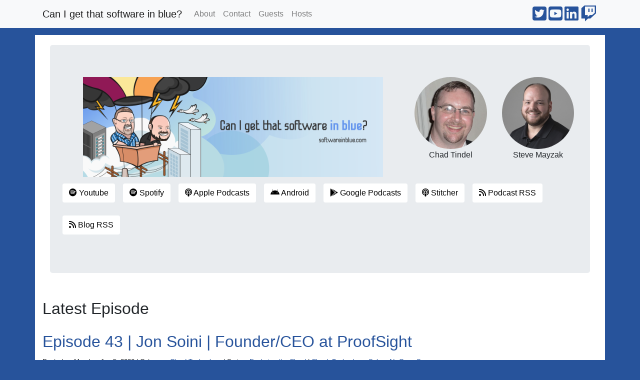

--- FILE ---
content_type: text/html
request_url: https://www.softwareinblue.com/
body_size: 7184
content:
<!DOCTYPE html>
<html itemscope lang="en-us">
<head>
	<meta name="generator" content="Hugo 0.75.1" />
<meta http-equiv="X-UA-Compatible" content="IE=edge" />
<meta charset="utf-8">
<meta name="HandheldFriendly" content="True">
<meta name="MobileOptimized" content="320">
<meta name="viewport" content="width=device-width, initial-scale=1, shrink-to-fit=no">

  <meta name="description" content="Can I get that software in blue? is a hot-air balloon ride exploring the whimsy and caprice of enterprise software marchitecture sales hosted by the world’s foremost aeronauts.">
  


<meta property="og:title" content="Can I Get That Software in Blue?" />
<meta name="twitter:title" content="Can I get that software in blue?"/>
<meta itemprop="name" content="Can I get that software in blue?">
<meta property="article:published_time" content="2026-06-05T00:00:00Z" />
<meta property="article:modified_time" content="2026-06-05T00:00:00Z" />
<meta property="og:updated_time" content="2026-06-05T00:00:00Z" /><meta property="og:site_name" content="Can I get that software in blue?" /><meta property="og:description" content="Can I get that software in blue?, a podcast by and for people engaged in technology sales. If you are in the technology presales, sales, support or professional services career paths then this show is for you!  Your hosts Steve Mayzak and Chad Tindel will take you on a hot-air balloon ride exploring the whimsy and caprice of enterprise software marchitecture sales." />
        <meta name="twitter:description" content="Can I get that software in blue?, a podcast by and for people engaged in technology sales. If you are in the technology presales, sales, support or professional services career paths then this show is for you!  Your hosts Steve Mayzak and Chad Tindel will take you on a hot-air balloon ride exploring the whimsy and caprice of enterprise software marchitecture sales." />
        <meta itemprop="description" content="Can I get that software in blue?, a podcast by and for people engaged in technology sales. If you are in the technology presales, sales, support or professional services career paths then this show is for you!  Your hosts Steve Mayzak and Chad Tindel will take you on a hot-air balloon ride exploring the whimsy and caprice of enterprise software marchitecture sales." />

  
    <meta name="twitter:site" content="@softwareinblue"/>
    <meta name="twitter:creator" content="@softwareinblue"/>
  

<meta name="twitter:domain" content="softwareinblue.com"/>
<meta property="og:type" content="website" />

<meta property="og:url" content="/" />




<title>Can I get that software in blue?</title>
<link rel="canonical" href="https://softwareinblue.com/">


 
<script type="application/javascript">
var doNotTrack = false;
if (!doNotTrack) {
	(function(i,s,o,g,r,a,m){i['GoogleAnalyticsObject']=r;i[r]=i[r]||function(){
	(i[r].q=i[r].q||[]).push(arguments)},i[r].l=1*new Date();a=s.createElement(o),
	m=s.getElementsByTagName(o)[0];a.async=1;a.src=g;m.parentNode.insertBefore(a,m)
	})(window,document,'script','https://www.google-analytics.com/analytics.js','ga');
	ga('create', 'G-WLVZ4G6NNM', 'auto');
	
	ga('send', 'pageview');
}
</script>
 




<link rel="icon" href="icons/favicon.ico">






<meta name="msapplication-TileColor" content="#2b5797">
<meta name="theme-color" content="#ffffff">

<link href="https://softwareinblue.com/css/blue.css" rel="stylesheet">

<link href="https://fonts.googleapis.com/css?family=Lato|Raleway" rel="stylesheet">


<link href=https://softwareinblue.com/css/all.css rel="stylesheet">
<link href=https://softwareinblue.com/css/mediaelementplayer.min.css rel="stylesheet">
<style>
    .mejs__overlay-button {
        background-image: url("/img/mejs-controls.svg");
    }
    .mejs__overlay-loading-bg-img {
        background-image: url("/img/mejs-controls.svg");
    }
    .mejs__button > button {
        background-image: url("/img/mejs-controls.svg");
    }
    </style>
<link href=https://softwareinblue.com/css/speed.min.css rel="stylesheet">
<link rel="alternate" type="application/rss+xml" title="Can I get that software in blue?" href="https://softwareinblue.com/anchor_podtrac_rss.xml"/>


</head>

<body lang="">
<nav class="navbar fixed-top navbar-expand-md navbar-light bg-light">
<div class="container">
<a class="navbar-brand" href="https://softwareinblue.com/">Can I get that software in blue?</a>
  <button class="navbar-toggler" type="button" data-toggle="collapse" data-target="#navbarSupportedContent" aria-controls="navbarSupportedContent" aria-expanded="false" aria-label="Toggle navigation">
    <span class="navbar-toggler-icon"></span>
  </button>

  <div id="navbarSupportedContent" class="navbar-collapse collapse">
      <ul class="navbar-nav mr-auto">
          
          
            
              
                  <li class= "nav-item ">
                  <a href="https://softwareinblue.com/about" class="nav-link">
                      
                      <span>About</span>
                  </a>
                </li>
              
            
              
                  <li class= "nav-item ">
                  <a href="https://softwareinblue.com/contact" class="nav-link">
                      
                      <span>Contact</span>
                  </a>
                </li>
              
            
              
                  <li class= "nav-item ">
                  <a href="https://softwareinblue.com/guest" class="nav-link">
                      
                      <span>Guests</span>
                  </a>
                </li>
              
            
              
                  <li class= "nav-item ">
                  <a href="https://softwareinblue.com/host" class="nav-link">
                      
                      <span>Hosts</span>
                  </a>
                </li>
              
            
          
        </ul>

      <ul class="navbar-nav ml-auto">
        
        
          <li>
            

  <a class="social-links" href = "https://twitter.com/softwareinblue"><i class="fab fa-twitter-square fa-2x"></i></a>


          </li>
        
        
          <li>
            

  <a class="social-links" href = "https://youtube.com/channel/UC8qfPUKO_rPmtvuB4nV87rg"><i class="fab fa-youtube-square fa-2x"></i></a>


          </li>
        
        
        
        
          <li>
            

  <a class="social-links" href = "https://linkedin.com/company/softwareinblue/"><i class="fab fa-linkedin fa-2x"></i></a>


          </li>
        
        
        
        
        <li>
          

  <a class="social-links" href = "https://twitch.tv/softwareinblue"><i class="fab fa-twitch fa-2x"></i></a>


        </li>
        
        
        
      </ul>
  </div>
  </div>
  </nav>

<div class="container middle_container">
  


  
  <div class="container-fluid grid_container">

<div class="jumbotron">
    <div class="row">
        <div class="col">
            <img alt="banner" src="img/logos/banner-twitter-1500x500.png"
width="600" height="200" class="img-fluid jumbotron-host">
        </div>

        
        <div class="col-lg-2">
            <img alt="Chad Tindel" src="https://softwareinblue.com/img/host/chadtindel.png" class="img-center rounded-circle img-fluid jumbotron-host">
            <p class="text-center text-capitalize">Chad Tindel</p>
        </div>
        
        <div class="col-lg-2">
            <img alt="Steve Mayzak" src="https://softwareinblue.com/img/host/stevemayzak.jpg" class="img-center rounded-circle img-fluid jumbotron-host">
            <p class="text-center text-capitalize">Steve Mayzak</p>
        </div>
        

    </div>


    <div class = "row">
        
    </div>
    <div class = "row">
    
      <div class = "d-flex p-2 subscribe_buttons col-md-auto">
        <a class="btn btn-default" href="https://www.youtube.com/channel/UC8qfPUKO_rPmtvuB4nV87rg?sub_confirmation=1"><i class="fab fa-spotify"></i>&nbsp;Youtube</a>
      </div>
    
    
      <div class = "d-flex p-2 subscribe_buttons col-md-auto">
        <a class="btn btn-default" href="https://open.spotify.com/show/25r9ckggqIv6rGU8ca0WP2"><i class="fab fa-spotify"></i>&nbsp;Spotify</a>
      </div>
    
    
      <div class = "d-flex p-2 subscribe_buttons col-md-auto">
        <a class="btn btn-default" href="https://podcasts.apple.com/us/podcast/can-i-get-that-software-in-blue/id1561899125?ign-mpt=uo%3D4&amp;mt=2"><i class="fa fa-podcast"></i>&nbsp;Apple Podcasts</a>
      </div>
    
    
      <div class = "d-flex p-2 subscribe_buttons col-md-auto">
        <a class="btn btn-default subscribe_buttons" href="https://subscribeonandroid.com/softwareinblue.com/anchor_podtrac_rss.xml"><i class="fab fa-android"></i>&nbsp;Android</a>
      </div>
    
    
      <div class = "d-flex p-2 subscribe_buttons col-md-auto">
        <a class="btn btn-default" href="https://podcasts.google.com/feed/aHR0cHM6Ly9zb2Z0d2FyZWluYmx1ZS5jb20vYW5jaG9yX3BvZHRyYWNfcnNzLnhtbA"><i class="fab fa-google-play"></i>&nbsp;Google Podcasts</a>
      </div>
    
    
      <div class = "d-flex p-2 subscribe_buttons col-md-auto">
        <a class="btn btn-default" href="https://www.stitcher.com/podcast/can-i-get-that-software-in-blue"><i class="fa fa-podcast"></i>&nbsp;Stitcher</a>
      </div>
    
    
    
    
      <div class = "d-flex p-2 subscribe_buttons col-md-auto">
        <a class="btn btn-default" href="https://softwareinblue.com/anchor_podtrac_rss.xml"><i class="fa fa-rss"></i>&nbsp;Podcast RSS</a>
      </div>
    
    
    
    <div class = "d-flex p-2 subscribe_buttons col-md-auto">
      <a class="btn btn-default" href="https://softwareinblue.com/blog/index.xml"><i class="fa fa-rss"></i>&nbsp;Blog RSS</a>
    </div>
    


</div>
</div>
</div>

  




  <div class="row hero_container">
    <div class="col-md-12">
  <h2>
  Latest Episode
  </h2>

  <div class = "row homepage_episode_row">
        <div class = "col">
          
            <h2><a href="https://softwareinblue.com/episode43/" class= "row_latest_episode_title">Episode 43 | Jon Soini | Founder/CEO at ProofSight</a></h2>
                  
          <small>Posted on Monday, Jan 5, 2026 

    | Category:  
  
  
  
  <a href="https://softwareinblue.com/categories/cloud-technology/">Cloud Technology</a> 



    | Series:  
  
  
  
  <a href="https://softwareinblue.com/series/exploring-the-cloud/">Exploring the Cloud</a> 



    |  
  
  
  
  <a href="https://softwareinblue.com/tags/cloud/">Cloud</a>, 
  
  <a href="https://softwareinblue.com/tags/technology/">Technology</a>, 
  
  <a href="https://softwareinblue.com/tags/sales/">Sales</a>, 
  
  <a href="https://softwareinblue.com/tags/ai/">AI</a>, 
  
  <a href="https://softwareinblue.com/tags/open-source/">Open Source</a> 

</small>
        </div>
      </div>
      <div class = "row homepage_episode_row">
        <div class = "col">
          <div class="embed-responsive embed-responsive-16by9">
            <iframe class="embed-responsive-item" src="//www.youtube.com/embed/L_IFhV2pdoI" allowfullscreen></iframe>
          </div>
        </div>
      </div>
      <div class = "row homepage_episode_row">
        <div class = "col">
          Jon Soini is the founder of ProofSight, and today he&rsquo;s joining Chad Tindel and Steve Mayzak to discuss how his company is using AI to automate a lot of repetitive tasks that would take Field Service Personnel hours for each job. John previously worked on systems for the Field at T-Mobile and also Cruise (the self-driving taxi company acquired by GM) so he has a wealth of experience in this area.&nbsp;<small><a href = "https://softwareinblue.com/episode43/">Read More</a></small>
        </div>
      </div></div>
</div>

<section class="episode-list">
<div class="row main_container"><div class = "col"><div class = "row homepage_episode_row">
        <div class = "col-md-12">
          
            <h3><a href="https://softwareinblue.com/episode42/" class= "grid_episode_title">Episode 42 | Tanya Bragin | VP Product &amp; Marketing @ Clickhouse</a></h3>
          
          <small>Posted on Sunday, Oct 12, 2025 

    | Category:  
  
  
  
  <a href="https://softwareinblue.com/categories/cloud-technology/">Cloud Technology</a> 



    | Series:  
  
  
  
  <a href="https://softwareinblue.com/series/exploring-the-cloud/">Exploring the Cloud</a> 



    |  
  
  
  
  <a href="https://softwareinblue.com/tags/cloud/">Cloud</a>, 
  
  <a href="https://softwareinblue.com/tags/technology/">Technology</a>, 
  
  <a href="https://softwareinblue.com/tags/sales/">Sales</a>, 
  
  <a href="https://softwareinblue.com/tags/ai/">AI</a>, 
  
  <a href="https://softwareinblue.com/tags/open-source/">Open Source</a> 

</small>
        </div>
      </div>
      <div class = "row homepage_episode_row"><div class = "col-md-3 homepage_episode_row_image">
            <a href="https://softwareinblue.com/episode42/"><img class = "img-fluid" src = "https://softwareinblue.com/img/logos/logo-170x170.png" /></a>
          </div>
          <div class = "col-md-9 homepage_episode_row_description"><p class = "homepage_episode_description">Tanya Bragin is back to join Chad and Steve for the first sequel episode of the pod! Tanya&rsquo;s first episode was Episode 29 (<a href="https://www.youtube.com/watch?v=dy8ycg3Z5vA">https://www.youtube.com/watch?v=dy8ycg3Z5vA</a>) and it is the most watched episode so far. Tanya recently took on the VP of Marketing role at Clickhouse in addition to running Product so dive deep into her experience and how she&rsquo;s approaching Marketing differently from most companies since she&rsquo;s coming in as a technical product leader already. Lot of great insights here about how to do Demand Generation and Community Events differently from how companies typically run them.</p></div></div><div class = "row homepage_episode_row">
        <div class = "col-md-12">
          
            <h3><a href="https://softwareinblue.com/episode41/" class= "grid_episode_title">Episode 41 | Niel Levonius | VP Marketing @ Illumy | Ex Zoom / RingCentral</a></h3>
          
          <small>Posted on Monday, Sep 1, 2025 

    | Category:  
  
  
  
  <a href="https://softwareinblue.com/categories/cloud-technology/">Cloud Technology</a>, 
  
  <a href="https://softwareinblue.com/categories/ai/">AI</a>, 
  
  <a href="https://softwareinblue.com/categories/voip/">VOIP</a>, 
  
  <a href="https://softwareinblue.com/categories/music/">Music</a> 



    | Series:  
  
  
  
  <a href="https://softwareinblue.com/series/exploring-the-cloud/">Exploring the Cloud</a> 



    |  
  
  
  
  <a href="https://softwareinblue.com/tags/cloud/">Cloud</a>, 
  
  <a href="https://softwareinblue.com/tags/technology/">Technology</a>, 
  
  <a href="https://softwareinblue.com/tags/ai/">AI</a>, 
  
  <a href="https://softwareinblue.com/tags/databases/">Databases</a> 

</small>
        </div>
      </div>
      <div class = "row homepage_episode_row"><div class = "col-md-3 homepage_episode_row_image">
            <a href="https://softwareinblue.com/episode41/"><img class = "img-fluid" src = "https://softwareinblue.com/img/logos/logo-170x170.png" /></a>
          </div>
          <div class = "col-md-9 homepage_episode_row_description"><p class = "homepage_episode_description">Today Chad and Steve are talking with Niel Levonius, a high level professional first-call trumpet player in the SF Bay Area and also a tech vetern product marketer with expertise in the VOIP space. Currently launching his own group communication suite as VP of Marketing at Illumy, he previously was the Head of Marketing at Zoom for the Zoom Phone product line as well as Director of Product Marketing at RingCentral. As a musician he has traveled around the world to perform or record with many great musicians including Seal, Gladys Knight, The Temptations, The Four Tops, Zac Brown, Dee Dee &nbsp;<small><a href = "https://softwareinblue.com/episode41/">Read More</a></small></p></div></div><div class = "row homepage_episode_row">
        <div class = "col-md-12">
          
            <h3><a href="https://softwareinblue.com/episode40/" class= "grid_episode_title">Episode 40 | Kevin Hanson, Co-Founder at Vectroid</a></h3>
          
          <small>Posted on Thursday, Jul 17, 2025 

    | Category:  
  
  
  
  <a href="https://softwareinblue.com/categories/cloud-technology/">Cloud Technology</a>, 
  
  <a href="https://softwareinblue.com/categories/ai/">AI</a>, 
  
  <a href="https://softwareinblue.com/categories/databases/">Databases</a> 



    | Series:  
  
  
  
  <a href="https://softwareinblue.com/series/exploring-the-cloud/">Exploring the Cloud</a> 



    |  
  
  
  
  <a href="https://softwareinblue.com/tags/cloud/">Cloud</a>, 
  
  <a href="https://softwareinblue.com/tags/technology/">Technology</a>, 
  
  <a href="https://softwareinblue.com/tags/ai/">AI</a>, 
  
  <a href="https://softwareinblue.com/tags/databases/">Databases</a> 

</small>
        </div>
      </div>
      <div class = "row homepage_episode_row"><div class = "col-md-3 homepage_episode_row_image">
            <a href="https://softwareinblue.com/episode40/"><img class = "img-fluid" src = "https://softwareinblue.com/img/logos/logo-170x170.png" /></a>
          </div>
          <div class = "col-md-9 homepage_episode_row_description"><p class = "homepage_episode_description">Today Chad and Steve are talking with Kevin Hanson, co-founder of the new vector database startup Vectroid. Kevin started his career as a Solution Architect but during his tenure at MongoDB he made the transition to Account Executive and is one of the few people to be able to make that career change successfully. He later worked in Partner sales at Google Cloud and then moved into Sales Leadership during his time at Grafana Labs. Kevin is a wonderful story teller and brings a lot of great stories about how he made the transition from SA to AE and how his time as an SA informs his thinking as a sales leader and now co-founder.</p></div></div><div class = "row homepage_episode_row">
        <div class = "col-md-12">
          
            <h3><a href="https://softwareinblue.com/episode39/" class= "grid_episode_title">Episode 39 | Alex Jukes, Fractional CTO  | Former CTO at Intropic</a></h3>
          
          <small>Posted on Tuesday, Jun 3, 2025 

    | Category:  
  
  
  
  <a href="https://softwareinblue.com/categories/cloud-technology/">Cloud Technology</a>, 
  
  <a href="https://softwareinblue.com/categories/ai/">AI</a>, 
  
  <a href="https://softwareinblue.com/categories/networking/">Networking</a> 



    | Series:  
  
  
  
  <a href="https://softwareinblue.com/series/exploring-the-cloud/">Exploring the Cloud</a> 



    |  
  
  
  
  <a href="https://softwareinblue.com/tags/cloud/">Cloud</a>, 
  
  <a href="https://softwareinblue.com/tags/technology/">Technology</a>, 
  
  <a href="https://softwareinblue.com/tags/ai/">AI</a>, 
  
  <a href="https://softwareinblue.com/tags/networking/">Networking</a> 

</small>
        </div>
      </div>
      <div class = "row homepage_episode_row"><div class = "col-md-3 homepage_episode_row_image">
            <a href="https://softwareinblue.com/episode39/"><img class = "img-fluid" src = "https://softwareinblue.com/img/logos/logo-170x170.png" /></a>
          </div>
          <div class = "col-md-9 homepage_episode_row_description"><p class = "homepage_episode_description">Today Chad and Steve are talking with Alex Jukes, formerly the CTO of Intropic and now a Fractional CTO helping startups navigate their journey from concept to shipping product. Alex gives a nice in-depth look at how he approaches the job of Fractional CTO, basing it on the tasks the company needs him to perform instead of just a part time bucket of hours.</p></div></div><div class = "row homepage_episode_row">
        <div class = "col-md-12">
          
            <h3><a href="https://softwareinblue.com/episode38/" class= "grid_episode_title">Episode 38 | John Engates | Field CTO @ Cloudflare | Former CTO @ Rackspace</a></h3>
          
          <small>Posted on Friday, Jan 31, 2025 

    | Category:  
  
  
  
  <a href="https://softwareinblue.com/categories/cloud-technology/">Cloud Technology</a>, 
  
  <a href="https://softwareinblue.com/categories/ai/">AI</a>, 
  
  <a href="https://softwareinblue.com/categories/networking/">Networking</a> 



    | Series:  
  
  
  
  <a href="https://softwareinblue.com/series/exploring-the-cloud/">Exploring the Cloud</a> 



    |  
  
  
  
  <a href="https://softwareinblue.com/tags/cloud/">Cloud</a>, 
  
  <a href="https://softwareinblue.com/tags/technology/">Technology</a>, 
  
  <a href="https://softwareinblue.com/tags/ai/">AI</a>, 
  
  <a href="https://softwareinblue.com/tags/networking/">Networking</a> 

</small>
        </div>
      </div>
      <div class = "row homepage_episode_row"><div class = "col-md-3 homepage_episode_row_image">
            <a href="https://softwareinblue.com/episode38/"><img class = "img-fluid" src = "https://softwareinblue.com/img/logos/logo-170x170.png" /></a>
          </div>
          <div class = "col-md-9 homepage_episode_row_description"><p class = "homepage_episode_description">Today Chad and Steve are talking with John Engates, Field CTO at Cloudflare and formerly the CTO at Rackspace. Their conversation includes a discussion of his time at Rackspace and what Rackspace might have done differently during the early rise of AWS, how Cloudflare&rsquo;s network now protects against threats in both directions not just against websites but also against desktop users, and how Cloudflare is bringing AI inference to the edge by putting GPUs in their points-of-presence around the world.</p></div></div><div class = "row homepage_episode_row">
        <div class = "col-md-12">
          
            <h3><a href="https://softwareinblue.com/episode37/" class= "grid_episode_title">Episode 37 | Bob van Luijt | CEO @ Weaviate</a></h3>
          
          <small>Posted on Wednesday, Sep 18, 2024 

    | Category:  
  
  
  
  <a href="https://softwareinblue.com/categories/cloud-technology/">Cloud Technology</a> 



    | Series:  
  
  
  
  <a href="https://softwareinblue.com/series/exploring-the-cloud/">Exploring the Cloud</a> 



    |  
  
  
  
  <a href="https://softwareinblue.com/tags/cloud/">Cloud</a>, 
  
  <a href="https://softwareinblue.com/tags/technology/">Technology</a>, 
  
  <a href="https://softwareinblue.com/tags/sales/">Sales</a>, 
  
  <a href="https://softwareinblue.com/tags/marketing/">Marketing</a>, 
  
  <a href="https://softwareinblue.com/tags/ai/">AI</a>, 
  
  <a href="https://softwareinblue.com/tags/data/">Data</a> 

</small>
        </div>
      </div>
      <div class = "row homepage_episode_row"><div class = "col-md-3 homepage_episode_row_image">
            <a href="https://softwareinblue.com/episode37/"><img class = "img-fluid" src = "https://softwareinblue.com/img/logos/logo-170x170.png" /></a>
          </div>
          <div class = "col-md-9 homepage_episode_row_description"><p class = "homepage_episode_description">Today Chad is talking with Bob van Luijt, Founder and CEO at Weaviate, the premiere Open Source Vector Database company. Their conversation is wide ranging from Bob&rsquo;s background studying music composition at Berklee College of Music leading him to eventually decide that he should become a tech founder, to the early days and foundations of Weaviate and how he thinks the AI space will evolve to combat today&rsquo;s early problems of LLM hallucinations.</p></div></div><div class = "row homepage_episode_row">
        <div class = "col-md-12">
          
            <h3><a href="https://softwareinblue.com/episode36/" class= "grid_episode_title">Episode 36 | Jeff &#34;Yosh&#34; Yoshimura | CMO @ Snyk / Elastic</a></h3>
          
          <small>Posted on Monday, Sep 2, 2024 

    | Category:  
  
  
  
  <a href="https://softwareinblue.com/categories/cloud-technology/">Cloud Technology</a> 



    | Series:  
  
  
  
  <a href="https://softwareinblue.com/series/exploring-the-cloud/">Exploring the Cloud</a> 



    |  
  
  
  
  <a href="https://softwareinblue.com/tags/cloud/">Cloud</a>, 
  
  <a href="https://softwareinblue.com/tags/technology/">Technology</a>, 
  
  <a href="https://softwareinblue.com/tags/sales/">Sales</a>, 
  
  <a href="https://softwareinblue.com/tags/marketing/">Marketing</a>, 
  
  <a href="https://softwareinblue.com/tags/ai/">AI</a>, 
  
  <a href="https://softwareinblue.com/tags/data/">Data</a> 

</small>
        </div>
      </div>
      <div class = "row homepage_episode_row"><div class = "col-md-3 homepage_episode_row_image">
            <a href="https://softwareinblue.com/episode36/"><img class = "img-fluid" src = "https://softwareinblue.com/img/logos/logo-170x170.png" /></a>
          </div>
          <div class = "col-md-9 homepage_episode_row_description"><p class = "homepage_episode_description">Today we&rsquo;re talking with Jeff Yoshimura, or Yosh as his friends and colleagues know him. When it comes to high growth infrastructure companies, Yosh is at the top of his game having served as the Chief Marketing Officer at Synk and at Elastic before that. He&rsquo;s been through 3 IPOs (Salesforce, Zuora, and Elastic) and has some absolutely great stories to tell from his career including how the ELK stack came to appear on the tv show Mr. Robot.</p></div></div><div class = "row homepage_episode_row">
        <div class = "col-md-12">
          
            <h3><a href="https://softwareinblue.com/episode35/" class= "grid_episode_title">Episode 35 | Dr. Santona Tuli, Head of Data @ Upsolver | Unified Theory of Batch and Streaming Data</a></h3>
          
          <small>Posted on Sunday, Jun 9, 2024 

    | Category:  
  
  
  
  <a href="https://softwareinblue.com/categories/cloud-technology/">Cloud Technology</a> 



    | Series:  
  
  
  
  <a href="https://softwareinblue.com/series/exploring-the-cloud/">Exploring the Cloud</a> 



    |  
  
  
  
  <a href="https://softwareinblue.com/tags/cloud/">Cloud</a>, 
  
  <a href="https://softwareinblue.com/tags/technology/">Technology</a>, 
  
  <a href="https://softwareinblue.com/tags/sales/">Sales</a>, 
  
  <a href="https://softwareinblue.com/tags/marketing/">Marketing</a>, 
  
  <a href="https://softwareinblue.com/tags/ai/">AI</a>, 
  
  <a href="https://softwareinblue.com/tags/data/">Data</a> 

</small>
        </div>
      </div>
      <div class = "row homepage_episode_row"><div class = "col-md-3 homepage_episode_row_image">
            <a href="https://softwareinblue.com/episode35/"><img class = "img-fluid" src = "https://softwareinblue.com/img/logos/logo-170x170.png" /></a>
          </div>
          <div class = "col-md-9 homepage_episode_row_description"><p class = "homepage_episode_description">Dr. Santona Tuli started her career as a physics researcher at CERN where she analyzed what happens when you slam large ions into one another.  Working with the vast amounts of data generated by those experiments inspired her to want to work in the data analysis space, so she became a Staff Data Scientist at Astronomer (a commercially managed Apache AirFlow vendor) and now she is the Head of Data at Upsolver where she helps build solutions for processing large amounts of streaming data in real time. Dr. Tuli was also featured in the IMAX documentary Secrets of the Universe. In this episode we &nbsp;<small><a href = "https://softwareinblue.com/episode35/">Read More</a></small></p></div></div><div class = "row homepage_episode_row">
        <div class = "col-md-12">
          
            <h3><a href="https://softwareinblue.com/episode34/" class= "grid_episode_title">Episode 34 | Shane Connelly, Vectara Head of Product | Semantic Search and RAG with LLMs</a></h3>
          
          <small>Posted on Monday, Feb 26, 2024 

    | Category:  
  
  
  
  <a href="https://softwareinblue.com/categories/cloud-technology/">Cloud Technology</a> 



    | Series:  
  
  
  
  <a href="https://softwareinblue.com/series/exploring-the-cloud/">Exploring the Cloud</a> 



    |  
  
  
  
  <a href="https://softwareinblue.com/tags/cloud/">Cloud</a>, 
  
  <a href="https://softwareinblue.com/tags/technology/">Technology</a>, 
  
  <a href="https://softwareinblue.com/tags/sales/">Sales</a>, 
  
  <a href="https://softwareinblue.com/tags/marketing/">Marketing</a>, 
  
  <a href="https://softwareinblue.com/tags/ai/">AI</a>, 
  
  <a href="https://softwareinblue.com/tags/llm/">LLM</a> 

</small>
        </div>
      </div>
      <div class = "row homepage_episode_row"><div class = "col-md-3 homepage_episode_row_image">
            <a href="https://softwareinblue.com/episode34/"><img class = "img-fluid" src = "https://softwareinblue.com/img/logos/logo-170x170.png" /></a>
          </div>
          <div class = "col-md-9 homepage_episode_row_description"><p class = "homepage_episode_description">Shane is a deep expert in the search and indexing space having started his career at Autonomy working on early search indexing algorithms and setting up solutions for customers before and after the HP acqusition, later leading Product for the Elasticsearch side of the Elastic product suite. Now he&rsquo;s Head of Product at Vectara building out the next generation of semantic search and retrieval augmented generation platforms.  In this episode we touch on benchmarks for gauging the relative performance of difference search algorithms and how it applies to LLMs for doing things like preventing &nbsp;<small><a href = "https://softwareinblue.com/episode34/">Read More</a></small></p></div></div><div class = "row homepage_episode_row">
        <div class = "col-md-12">
          
            <h3><a href="https://softwareinblue.com/episode33/" class= "grid_episode_title">Episode 33 | Francesca Krihely-Price | Marketing &amp; Growth @ Oso, Snyk, MongoDB | Angel and Advisor</a></h3>
          
          <small>Posted on Wednesday, Jan 24, 2024 

    | Category:  
  
  
  
  <a href="https://softwareinblue.com/categories/cloud-technology/">Cloud Technology</a> 



    | Series:  
  
  
  
  <a href="https://softwareinblue.com/series/exploring-the-cloud/">Exploring the Cloud</a> 



    |  
  
  
  
  <a href="https://softwareinblue.com/tags/cloud/">Cloud</a>, 
  
  <a href="https://softwareinblue.com/tags/technology/">Technology</a>, 
  
  <a href="https://softwareinblue.com/tags/sales/">Sales</a>, 
  
  <a href="https://softwareinblue.com/tags/marketing/">Marketing</a>, 
  
  <a href="https://softwareinblue.com/tags/open-source/">Open Source</a> 

</small>
        </div>
      </div>
      <div class = "row homepage_episode_row"><div class = "col-md-3 homepage_episode_row_image">
            <a href="https://softwareinblue.com/episode33/"><img class = "img-fluid" src = "https://softwareinblue.com/img/logos/logo-170x170.png" /></a>
          </div>
          <div class = "col-md-9 homepage_episode_row_description"><p class = "homepage_episode_description">Francesca Krihely-Price is an expert in the space of SaaS Marketing and Growth, having built several multi-billion dollar businesses with explosive growth at MongoDB and Synk. Now she&rsquo;s doing the same thing as the Head of Marketing at Oso, and also investing and advising companies along similar lines on the side. Francesca joins us to talk about her lessons learned growing those successful businesses like how to hire or set KPIs for DevRel teams differently for different stages of the company and her approach to angel investing and advising early-stage startups. Also, watch until the very end when Steve drops a knowledge bomb out of nowhere right before we have to leave the studio!</p></div></div></div></div>
<div class="row">
<div class="col-md-12"><div class = "row">
<div class = "col">


<nav class="pagination justify-content-center">




  
  
  
  
    
  

<ul class="pagination pagination-lg">
	
  


  
  
  
  
    
      <li class = "active page-item"><a href="/" class="page-link hidden-md-down">1</a></li>
    
  
    
      <li class = " page-item"><a href="/page/2/" class="page-link hidden-md-down">2</a></li>
    
  
    
      <li class = " page-item"><a href="/page/3/" class="page-link hidden-md-down">3</a></li>
    
  
    
      <li class = " page-item"><a href="/page/4/" class="page-link hidden-md-down">4</a></li>
    
  
    
      <li class = " page-item"><a href="/page/5/" class="page-link hidden-md-down">5</a></li>
    
  
  
  <li class="page-item">
    <a href="/page/2/" class="page-link"> &raquo; </a>
  </li>
  
  
  
  <li class="page-item">
                <a href="https://softwareinblue.com/page/5" aria-label="Last" class="page-link"><span aria-hidden="true">&raquo;&raquo;</span></a>
            </li>
</ul>

</nav>
</div>
</div></div></div>
</div> 

  


</div> 


<div class = "container bottom_container">
  <div class="row">
  <div class="col-md-12">
    <nav class = "navbar navbar-default navbar_footer">
    <ul class="nav navbar-nav navbar-right">
      
        <li>
          <p class = "footer_copyright">Copyright 2022 <a href="https://softwareinblue.com">Can I get that software in blue?</a></p>
        </li>
      
      <li>
        &nbsp;
      </li>
    </ul>
  </nav>

  </div>
</div>
</div>
<script src='https://softwareinblue.com/js/castanet-min.js'></script>
<script>
  $("#share").jsSocials({
      shares: [
    {
      share: "facebook",
      logo: "fab fa-facebook",
    },
    {
      share: "twitter",           
      label: "Tweet",             
      logo: "fab fa-twitter",
      
      
      
      
      
        
          via: "softwareinblue", 
        
      
      url: "https:\/\/softwareinblue.com\/",
      text: "Can I Get That Software in Blue?"
    },
    {
      share: "linkedin",
      logo: "fab fa-linkedin"
    },
    {
      share: "pinterest",
      logo: "fab fa-pinterest"
    }
  ],
  });
</script>

<script>
    $(document).ready(function() {

        $('.transcript').hide();
        $(".hide_transcript").hide();
        $(".hide_transcript").click(function() {
            $(".transcript").hide("fast");
            $(".show_transcript").show();
            $(".hide_transcript").hide();
        });

        $(".show_transcript").click(function() {
            $(".transcript").show(500);
            $(".hide_transcript").show();
            $(".show_transcript").hide();
        });

    });
</script>

<script>
    var player = new MediaElementPlayer('player2', {
        features: ['playpause', 'current', 'progress', 'duration', 'volume', 'speed'],
        defaultSpeed: 1.0,
        
    });
</script>




</body>
</html>

